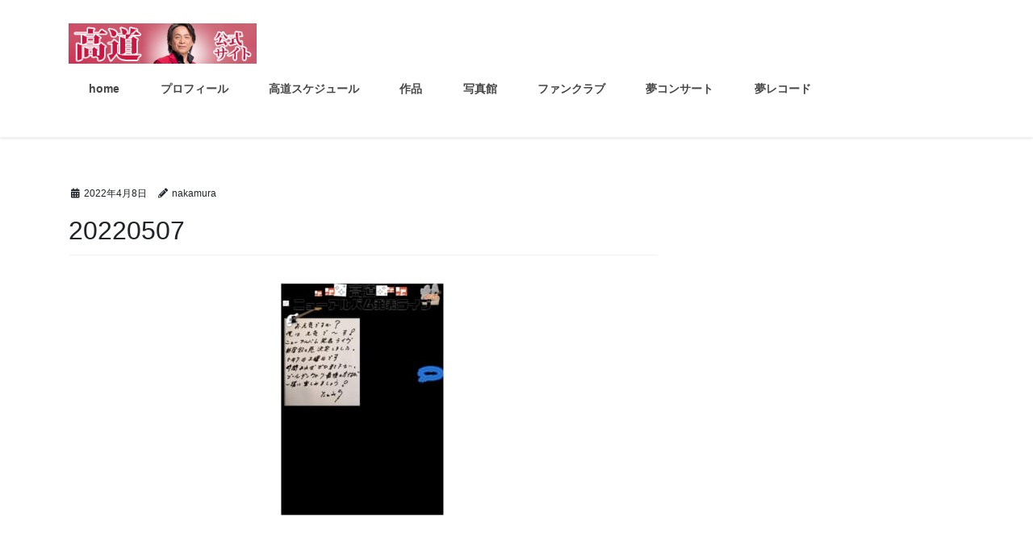

--- FILE ---
content_type: text/html; charset=UTF-8
request_url: https://takamichi0121.com/20220507-2
body_size: 9198
content:
<!DOCTYPE html>
<html dir="ltr" lang="ja">
<head>
<meta charset="utf-8">
<meta http-equiv="X-UA-Compatible" content="IE=edge">
<meta name="viewport" content="width=device-width, initial-scale=1">
		<link rel="preconnect" href="//www.google.com" crossorigin>
		<link rel="preconnect" href="//www.google-analytics.com" crossorigin>
		<link rel="preconnect" href="//connect.facebook.net" crossorigin>
		<link rel="preconnect" href="//www.facebook.com" crossorigin>
		<link rel="preconnect" href="//staticxx.facebook.com" crossorigin>
		<link rel="preconnect" href="//capture.heartrails.com" crossorigin>
		<link rel="preconnect" href="//ajax.googleapis.com" crossorigin>
		<link rel="preconnect" href="//www.yume-gr.jp" crossorigin>
		<link rel="preconnect" href="//yumeg.com" crossorigin>
		<link rel="preconnect" href="//www.youtube.com" crossorigin>
		<link rel="preconnect" href="//platform.twitter.com" crossorigin>
		<link rel="preconnect" href="//b.hatena.ne.jp" crossorigin>
		<link rel="preconnect" href="//graph.facebook.com" crossorigin>
		<link rel="preconnect" href="//syndication.twitter.com" crossorigin>
		<link rel="preconnect" href="//stats.g.doubleclick.net" crossorigin>
		<link rel="preconnect" href="//www.google.co.jp" crossorigin>
		<link rel="preconnect" href="//googleads.g.doubleclick.net" crossorigin>
		<link rel="preconnect" href="//static.doubleclick.net" crossorigin>
		<link rel="preconnect" href="//i.ytimg.com" crossorigin>
		<link rel="preconnect" href="//fonts.gstatic.com" crossorigin>
		<link rel="preconnect" href="//s.w.org" crossorigin>
<!-- Google Tag Manager -->
<script>(function(w,d,s,l,i){w[l]=w[l]||[];w[l].push({'gtm.start':
new Date().getTime(),event:'gtm.js'});var f=d.getElementsByTagName(s)[0],
j=d.createElement(s),dl=l!='dataLayer'?'&l='+l:'';j.async=true;j.src=
'https://www.googletagmanager.com/gtm.js?id='+i+dl;f.parentNode.insertBefore(j,f);
})(window,document,'script','dataLayer','GTM-5SMK3SK');</script>
<!-- End Google Tag Manager -->

<title>20220507 | 高道 公式サイト</title>

		<!-- All in One SEO 4.9.3 - aioseo.com -->
	<meta name="robots" content="max-image-preview:large" />
	<meta name="author" content="nakamura"/>
	<link rel="canonical" href="https://takamichi0121.com/20220507-2" />
	<meta name="generator" content="All in One SEO (AIOSEO) 4.9.3" />
		<script type="application/ld+json" class="aioseo-schema">
			{"@context":"https:\/\/schema.org","@graph":[{"@type":"BreadcrumbList","@id":"https:\/\/takamichi0121.com\/20220507-2#breadcrumblist","itemListElement":[{"@type":"ListItem","@id":"https:\/\/takamichi0121.com#listItem","position":1,"name":"Home","item":"https:\/\/takamichi0121.com","nextItem":{"@type":"ListItem","@id":"https:\/\/takamichi0121.com\/20220507-2#listItem","name":"20220507"}},{"@type":"ListItem","@id":"https:\/\/takamichi0121.com\/20220507-2#listItem","position":2,"name":"20220507","previousItem":{"@type":"ListItem","@id":"https:\/\/takamichi0121.com#listItem","name":"Home"}}]},{"@type":"ItemPage","@id":"https:\/\/takamichi0121.com\/20220507-2#itempage","url":"https:\/\/takamichi0121.com\/20220507-2","name":"20220507 | \u9ad8\u9053 \u516c\u5f0f\u30b5\u30a4\u30c8","inLanguage":"ja","isPartOf":{"@id":"https:\/\/takamichi0121.com\/#website"},"breadcrumb":{"@id":"https:\/\/takamichi0121.com\/20220507-2#breadcrumblist"},"author":{"@id":"https:\/\/takamichi0121.com\/blog\/archives\/author\/nakamura#author"},"creator":{"@id":"https:\/\/takamichi0121.com\/blog\/archives\/author\/nakamura#author"},"datePublished":"2022-04-08T14:26:07+09:00","dateModified":"2022-04-08T14:26:07+09:00"},{"@type":"Organization","@id":"https:\/\/takamichi0121.com\/#organization","name":"\u9ad8\u9053 \u516c\u5f0f\u30b5\u30a4\u30c8","url":"https:\/\/takamichi0121.com\/"},{"@type":"Person","@id":"https:\/\/takamichi0121.com\/blog\/archives\/author\/nakamura#author","url":"https:\/\/takamichi0121.com\/blog\/archives\/author\/nakamura","name":"nakamura"},{"@type":"WebSite","@id":"https:\/\/takamichi0121.com\/#website","url":"https:\/\/takamichi0121.com\/","name":"\u9ad8\u9053 \u516c\u5f0f\u30b5\u30a4\u30c8","inLanguage":"ja","publisher":{"@id":"https:\/\/takamichi0121.com\/#organization"}}]}
		</script>
		<!-- All in One SEO -->

<link rel="alternate" type="application/rss+xml" title="高道 公式サイト &raquo; フィード" href="https://takamichi0121.com/feed" />
<link rel="alternate" type="application/rss+xml" title="高道 公式サイト &raquo; コメントフィード" href="https://takamichi0121.com/comments/feed" />
<link rel="alternate" title="oEmbed (JSON)" type="application/json+oembed" href="https://takamichi0121.com/wp-json/oembed/1.0/embed?url=https%3A%2F%2Ftakamichi0121.com%2F20220507-2" />
<link rel="alternate" title="oEmbed (XML)" type="text/xml+oembed" href="https://takamichi0121.com/wp-json/oembed/1.0/embed?url=https%3A%2F%2Ftakamichi0121.com%2F20220507-2&#038;format=xml" />
<style id='wp-img-auto-sizes-contain-inline-css' type='text/css'>
img:is([sizes=auto i],[sizes^="auto," i]){contain-intrinsic-size:3000px 1500px}
/*# sourceURL=wp-img-auto-sizes-contain-inline-css */
</style>
<link rel='stylesheet' id='font-awesome-css' href='https://takamichi0121.com/wp-content/themes/lightning/inc/font-awesome/package/versions/5/css/all.min.css?ver=5.11.2' type='text/css' media='all' />
<style id='wp-emoji-styles-inline-css' type='text/css'>

	img.wp-smiley, img.emoji {
		display: inline !important;
		border: none !important;
		box-shadow: none !important;
		height: 1em !important;
		width: 1em !important;
		margin: 0 0.07em !important;
		vertical-align: -0.1em !important;
		background: none !important;
		padding: 0 !important;
	}
/*# sourceURL=wp-emoji-styles-inline-css */
</style>
<style id='wp-block-library-inline-css' type='text/css'>
:root{--wp-block-synced-color:#7a00df;--wp-block-synced-color--rgb:122,0,223;--wp-bound-block-color:var(--wp-block-synced-color);--wp-editor-canvas-background:#ddd;--wp-admin-theme-color:#007cba;--wp-admin-theme-color--rgb:0,124,186;--wp-admin-theme-color-darker-10:#006ba1;--wp-admin-theme-color-darker-10--rgb:0,107,160.5;--wp-admin-theme-color-darker-20:#005a87;--wp-admin-theme-color-darker-20--rgb:0,90,135;--wp-admin-border-width-focus:2px}@media (min-resolution:192dpi){:root{--wp-admin-border-width-focus:1.5px}}.wp-element-button{cursor:pointer}:root .has-very-light-gray-background-color{background-color:#eee}:root .has-very-dark-gray-background-color{background-color:#313131}:root .has-very-light-gray-color{color:#eee}:root .has-very-dark-gray-color{color:#313131}:root .has-vivid-green-cyan-to-vivid-cyan-blue-gradient-background{background:linear-gradient(135deg,#00d084,#0693e3)}:root .has-purple-crush-gradient-background{background:linear-gradient(135deg,#34e2e4,#4721fb 50%,#ab1dfe)}:root .has-hazy-dawn-gradient-background{background:linear-gradient(135deg,#faaca8,#dad0ec)}:root .has-subdued-olive-gradient-background{background:linear-gradient(135deg,#fafae1,#67a671)}:root .has-atomic-cream-gradient-background{background:linear-gradient(135deg,#fdd79a,#004a59)}:root .has-nightshade-gradient-background{background:linear-gradient(135deg,#330968,#31cdcf)}:root .has-midnight-gradient-background{background:linear-gradient(135deg,#020381,#2874fc)}:root{--wp--preset--font-size--normal:16px;--wp--preset--font-size--huge:42px}.has-regular-font-size{font-size:1em}.has-larger-font-size{font-size:2.625em}.has-normal-font-size{font-size:var(--wp--preset--font-size--normal)}.has-huge-font-size{font-size:var(--wp--preset--font-size--huge)}.has-text-align-center{text-align:center}.has-text-align-left{text-align:left}.has-text-align-right{text-align:right}.has-fit-text{white-space:nowrap!important}#end-resizable-editor-section{display:none}.aligncenter{clear:both}.items-justified-left{justify-content:flex-start}.items-justified-center{justify-content:center}.items-justified-right{justify-content:flex-end}.items-justified-space-between{justify-content:space-between}.screen-reader-text{border:0;clip-path:inset(50%);height:1px;margin:-1px;overflow:hidden;padding:0;position:absolute;width:1px;word-wrap:normal!important}.screen-reader-text:focus{background-color:#ddd;clip-path:none;color:#444;display:block;font-size:1em;height:auto;left:5px;line-height:normal;padding:15px 23px 14px;text-decoration:none;top:5px;width:auto;z-index:100000}html :where(.has-border-color){border-style:solid}html :where([style*=border-top-color]){border-top-style:solid}html :where([style*=border-right-color]){border-right-style:solid}html :where([style*=border-bottom-color]){border-bottom-style:solid}html :where([style*=border-left-color]){border-left-style:solid}html :where([style*=border-width]){border-style:solid}html :where([style*=border-top-width]){border-top-style:solid}html :where([style*=border-right-width]){border-right-style:solid}html :where([style*=border-bottom-width]){border-bottom-style:solid}html :where([style*=border-left-width]){border-left-style:solid}html :where(img[class*=wp-image-]){height:auto;max-width:100%}:where(figure){margin:0 0 1em}html :where(.is-position-sticky){--wp-admin--admin-bar--position-offset:var(--wp-admin--admin-bar--height,0px)}@media screen and (max-width:600px){html :where(.is-position-sticky){--wp-admin--admin-bar--position-offset:0px}}

/*# sourceURL=wp-block-library-inline-css */
</style><style id='global-styles-inline-css' type='text/css'>
:root{--wp--preset--aspect-ratio--square: 1;--wp--preset--aspect-ratio--4-3: 4/3;--wp--preset--aspect-ratio--3-4: 3/4;--wp--preset--aspect-ratio--3-2: 3/2;--wp--preset--aspect-ratio--2-3: 2/3;--wp--preset--aspect-ratio--16-9: 16/9;--wp--preset--aspect-ratio--9-16: 9/16;--wp--preset--color--black: #000000;--wp--preset--color--cyan-bluish-gray: #abb8c3;--wp--preset--color--white: #ffffff;--wp--preset--color--pale-pink: #f78da7;--wp--preset--color--vivid-red: #cf2e2e;--wp--preset--color--luminous-vivid-orange: #ff6900;--wp--preset--color--luminous-vivid-amber: #fcb900;--wp--preset--color--light-green-cyan: #7bdcb5;--wp--preset--color--vivid-green-cyan: #00d084;--wp--preset--color--pale-cyan-blue: #8ed1fc;--wp--preset--color--vivid-cyan-blue: #0693e3;--wp--preset--color--vivid-purple: #9b51e0;--wp--preset--gradient--vivid-cyan-blue-to-vivid-purple: linear-gradient(135deg,rgb(6,147,227) 0%,rgb(155,81,224) 100%);--wp--preset--gradient--light-green-cyan-to-vivid-green-cyan: linear-gradient(135deg,rgb(122,220,180) 0%,rgb(0,208,130) 100%);--wp--preset--gradient--luminous-vivid-amber-to-luminous-vivid-orange: linear-gradient(135deg,rgb(252,185,0) 0%,rgb(255,105,0) 100%);--wp--preset--gradient--luminous-vivid-orange-to-vivid-red: linear-gradient(135deg,rgb(255,105,0) 0%,rgb(207,46,46) 100%);--wp--preset--gradient--very-light-gray-to-cyan-bluish-gray: linear-gradient(135deg,rgb(238,238,238) 0%,rgb(169,184,195) 100%);--wp--preset--gradient--cool-to-warm-spectrum: linear-gradient(135deg,rgb(74,234,220) 0%,rgb(151,120,209) 20%,rgb(207,42,186) 40%,rgb(238,44,130) 60%,rgb(251,105,98) 80%,rgb(254,248,76) 100%);--wp--preset--gradient--blush-light-purple: linear-gradient(135deg,rgb(255,206,236) 0%,rgb(152,150,240) 100%);--wp--preset--gradient--blush-bordeaux: linear-gradient(135deg,rgb(254,205,165) 0%,rgb(254,45,45) 50%,rgb(107,0,62) 100%);--wp--preset--gradient--luminous-dusk: linear-gradient(135deg,rgb(255,203,112) 0%,rgb(199,81,192) 50%,rgb(65,88,208) 100%);--wp--preset--gradient--pale-ocean: linear-gradient(135deg,rgb(255,245,203) 0%,rgb(182,227,212) 50%,rgb(51,167,181) 100%);--wp--preset--gradient--electric-grass: linear-gradient(135deg,rgb(202,248,128) 0%,rgb(113,206,126) 100%);--wp--preset--gradient--midnight: linear-gradient(135deg,rgb(2,3,129) 0%,rgb(40,116,252) 100%);--wp--preset--font-size--small: 13px;--wp--preset--font-size--medium: 20px;--wp--preset--font-size--large: 36px;--wp--preset--font-size--x-large: 42px;--wp--preset--spacing--20: 0.44rem;--wp--preset--spacing--30: 0.67rem;--wp--preset--spacing--40: 1rem;--wp--preset--spacing--50: 1.5rem;--wp--preset--spacing--60: 2.25rem;--wp--preset--spacing--70: 3.38rem;--wp--preset--spacing--80: 5.06rem;--wp--preset--shadow--natural: 6px 6px 9px rgba(0, 0, 0, 0.2);--wp--preset--shadow--deep: 12px 12px 50px rgba(0, 0, 0, 0.4);--wp--preset--shadow--sharp: 6px 6px 0px rgba(0, 0, 0, 0.2);--wp--preset--shadow--outlined: 6px 6px 0px -3px rgb(255, 255, 255), 6px 6px rgb(0, 0, 0);--wp--preset--shadow--crisp: 6px 6px 0px rgb(0, 0, 0);}:where(.is-layout-flex){gap: 0.5em;}:where(.is-layout-grid){gap: 0.5em;}body .is-layout-flex{display: flex;}.is-layout-flex{flex-wrap: wrap;align-items: center;}.is-layout-flex > :is(*, div){margin: 0;}body .is-layout-grid{display: grid;}.is-layout-grid > :is(*, div){margin: 0;}:where(.wp-block-columns.is-layout-flex){gap: 2em;}:where(.wp-block-columns.is-layout-grid){gap: 2em;}:where(.wp-block-post-template.is-layout-flex){gap: 1.25em;}:where(.wp-block-post-template.is-layout-grid){gap: 1.25em;}.has-black-color{color: var(--wp--preset--color--black) !important;}.has-cyan-bluish-gray-color{color: var(--wp--preset--color--cyan-bluish-gray) !important;}.has-white-color{color: var(--wp--preset--color--white) !important;}.has-pale-pink-color{color: var(--wp--preset--color--pale-pink) !important;}.has-vivid-red-color{color: var(--wp--preset--color--vivid-red) !important;}.has-luminous-vivid-orange-color{color: var(--wp--preset--color--luminous-vivid-orange) !important;}.has-luminous-vivid-amber-color{color: var(--wp--preset--color--luminous-vivid-amber) !important;}.has-light-green-cyan-color{color: var(--wp--preset--color--light-green-cyan) !important;}.has-vivid-green-cyan-color{color: var(--wp--preset--color--vivid-green-cyan) !important;}.has-pale-cyan-blue-color{color: var(--wp--preset--color--pale-cyan-blue) !important;}.has-vivid-cyan-blue-color{color: var(--wp--preset--color--vivid-cyan-blue) !important;}.has-vivid-purple-color{color: var(--wp--preset--color--vivid-purple) !important;}.has-black-background-color{background-color: var(--wp--preset--color--black) !important;}.has-cyan-bluish-gray-background-color{background-color: var(--wp--preset--color--cyan-bluish-gray) !important;}.has-white-background-color{background-color: var(--wp--preset--color--white) !important;}.has-pale-pink-background-color{background-color: var(--wp--preset--color--pale-pink) !important;}.has-vivid-red-background-color{background-color: var(--wp--preset--color--vivid-red) !important;}.has-luminous-vivid-orange-background-color{background-color: var(--wp--preset--color--luminous-vivid-orange) !important;}.has-luminous-vivid-amber-background-color{background-color: var(--wp--preset--color--luminous-vivid-amber) !important;}.has-light-green-cyan-background-color{background-color: var(--wp--preset--color--light-green-cyan) !important;}.has-vivid-green-cyan-background-color{background-color: var(--wp--preset--color--vivid-green-cyan) !important;}.has-pale-cyan-blue-background-color{background-color: var(--wp--preset--color--pale-cyan-blue) !important;}.has-vivid-cyan-blue-background-color{background-color: var(--wp--preset--color--vivid-cyan-blue) !important;}.has-vivid-purple-background-color{background-color: var(--wp--preset--color--vivid-purple) !important;}.has-black-border-color{border-color: var(--wp--preset--color--black) !important;}.has-cyan-bluish-gray-border-color{border-color: var(--wp--preset--color--cyan-bluish-gray) !important;}.has-white-border-color{border-color: var(--wp--preset--color--white) !important;}.has-pale-pink-border-color{border-color: var(--wp--preset--color--pale-pink) !important;}.has-vivid-red-border-color{border-color: var(--wp--preset--color--vivid-red) !important;}.has-luminous-vivid-orange-border-color{border-color: var(--wp--preset--color--luminous-vivid-orange) !important;}.has-luminous-vivid-amber-border-color{border-color: var(--wp--preset--color--luminous-vivid-amber) !important;}.has-light-green-cyan-border-color{border-color: var(--wp--preset--color--light-green-cyan) !important;}.has-vivid-green-cyan-border-color{border-color: var(--wp--preset--color--vivid-green-cyan) !important;}.has-pale-cyan-blue-border-color{border-color: var(--wp--preset--color--pale-cyan-blue) !important;}.has-vivid-cyan-blue-border-color{border-color: var(--wp--preset--color--vivid-cyan-blue) !important;}.has-vivid-purple-border-color{border-color: var(--wp--preset--color--vivid-purple) !important;}.has-vivid-cyan-blue-to-vivid-purple-gradient-background{background: var(--wp--preset--gradient--vivid-cyan-blue-to-vivid-purple) !important;}.has-light-green-cyan-to-vivid-green-cyan-gradient-background{background: var(--wp--preset--gradient--light-green-cyan-to-vivid-green-cyan) !important;}.has-luminous-vivid-amber-to-luminous-vivid-orange-gradient-background{background: var(--wp--preset--gradient--luminous-vivid-amber-to-luminous-vivid-orange) !important;}.has-luminous-vivid-orange-to-vivid-red-gradient-background{background: var(--wp--preset--gradient--luminous-vivid-orange-to-vivid-red) !important;}.has-very-light-gray-to-cyan-bluish-gray-gradient-background{background: var(--wp--preset--gradient--very-light-gray-to-cyan-bluish-gray) !important;}.has-cool-to-warm-spectrum-gradient-background{background: var(--wp--preset--gradient--cool-to-warm-spectrum) !important;}.has-blush-light-purple-gradient-background{background: var(--wp--preset--gradient--blush-light-purple) !important;}.has-blush-bordeaux-gradient-background{background: var(--wp--preset--gradient--blush-bordeaux) !important;}.has-luminous-dusk-gradient-background{background: var(--wp--preset--gradient--luminous-dusk) !important;}.has-pale-ocean-gradient-background{background: var(--wp--preset--gradient--pale-ocean) !important;}.has-electric-grass-gradient-background{background: var(--wp--preset--gradient--electric-grass) !important;}.has-midnight-gradient-background{background: var(--wp--preset--gradient--midnight) !important;}.has-small-font-size{font-size: var(--wp--preset--font-size--small) !important;}.has-medium-font-size{font-size: var(--wp--preset--font-size--medium) !important;}.has-large-font-size{font-size: var(--wp--preset--font-size--large) !important;}.has-x-large-font-size{font-size: var(--wp--preset--font-size--x-large) !important;}
/*# sourceURL=global-styles-inline-css */
</style>

<style id='classic-theme-styles-inline-css' type='text/css'>
/*! This file is auto-generated */
.wp-block-button__link{color:#fff;background-color:#32373c;border-radius:9999px;box-shadow:none;text-decoration:none;padding:calc(.667em + 2px) calc(1.333em + 2px);font-size:1.125em}.wp-block-file__button{background:#32373c;color:#fff;text-decoration:none}
/*# sourceURL=/wp-includes/css/classic-themes.min.css */
</style>
<link rel='stylesheet' id='contact-form-7-css' href='https://takamichi0121.com/wp-content/plugins/contact-form-7/includes/css/styles.css?ver=6.1.4' type='text/css' media='all' />
<link rel='stylesheet' id='parent-style-css' href='https://takamichi0121.com/wp-content/themes/lightning/style.css?ver=6.9' type='text/css' media='all' />
<link rel='stylesheet' id='lightning-common-style-css' href='https://takamichi0121.com/wp-content/themes/lightning/assets/css/common.css?ver=7.3.0' type='text/css' media='all' />
<link rel='stylesheet' id='bootstrap-4-style-css' href='https://takamichi0121.com/wp-content/themes/lightning/library/bootstrap-4/css/bootstrap.min.css?ver=4.3.1' type='text/css' media='all' />
<link rel='stylesheet' id='lightning-design-style-css' href='https://takamichi0121.com/wp-content/themes/lightning/design-skin/origin2/css/style.css?ver=7.3.0' type='text/css' media='all' />
<style id='lightning-design-style-inline-css' type='text/css'>
/* ltg theme common */.color_key_bg,.color_key_bg_hover:hover{background-color: #c94b38;}.color_key_txt,.color_key_txt_hover:hover{color: #c94b38;}.color_key_border,.color_key_border_hover:hover{border-color: #c94b38;}.color_key_dark_bg,.color_key_dark_bg_hover:hover{background-color: #631919;}.color_key_dark_txt,.color_key_dark_txt_hover:hover{color: #631919;}.color_key_dark_border,.color_key_dark_border_hover:hover{border-color: #631919;}
.bbp-submit-wrapper .button.submit,.woocommerce a.button.alt:hover,.woocommerce-product-search button:hover,.woocommerce button.button.alt { background-color:#631919 ; }.bbp-submit-wrapper .button.submit:hover,.woocommerce a.button.alt,.woocommerce-product-search button,.woocommerce button.button.alt:hover { background-color:#c94b38 ; }.woocommerce ul.product_list_widget li a:hover img { border-color:#c94b38; }.veu_color_txt_key { color:#631919 ; }.veu_color_bg_key { background-color:#631919 ; }.veu_color_border_key { border-color:#631919 ; }.btn-default { border-color:#c94b38;color:#c94b38;}.btn-default:focus,.btn-default:hover { border-color:#c94b38;background-color: #c94b38; }.btn-primary { background-color:#c94b38;border-color:#631919; }.btn-primary:focus,.btn-primary:hover { background-color:#631919;border-color:#c94b38; }
.tagcloud a:before { font-family: "Font Awesome 5 Free";content: "\f02b";font-weight: bold; }
.media .media-body .media-heading a:hover { color:#c94b38; }@media (min-width: 768px){.gMenu > li:before,.gMenu > li.menu-item-has-children::after { border-bottom-color:#631919 }.gMenu li li { background-color:#631919 }.gMenu li li a:hover { background-color:#c94b38; }} /* @media (min-width: 768px) */.page-header { background-color:#c94b38; }h2,.mainSection-title { border-top-color:#c94b38; }h3:after,.subSection-title:after { border-bottom-color:#c94b38; }ul.page-numbers li span.page-numbers.current { background-color:#c94b38; }.pager li > a { border-color:#c94b38;color:#c94b38;}.pager li > a:hover { background-color:#c94b38;color:#fff;}footer { border-top-color:#c94b38; }dt { border-left-color:#c94b38; }
/*# sourceURL=lightning-design-style-inline-css */
</style>
<link rel='stylesheet' id='lightning-theme-style-css' href='https://takamichi0121.com/wp-content/themes/lightning_child/style.css?ver=7.3.0' type='text/css' media='all' />
<script type="text/javascript" src="https://takamichi0121.com/wp-includes/js/jquery/jquery.min.js?ver=3.7.1" id="jquery-core-js"></script>
<script type="text/javascript" id="jquery-core-js-after">
/* <![CDATA[ */
;(function($,document,window){$(document).ready(function($){/* Add scroll recognition class */$(window).scroll(function () {var scroll = $(this).scrollTop();if ($(this).scrollTop() > 160) {$('body').addClass('header_scrolled');} else {$('body').removeClass('header_scrolled');}});});})(jQuery,document,window);
//# sourceURL=jquery-core-js-after
/* ]]> */
</script>
<script type="text/javascript" src="https://takamichi0121.com/wp-includes/js/jquery/jquery-migrate.min.js?ver=3.4.1" id="jquery-migrate-js"></script>
<link rel="https://api.w.org/" href="https://takamichi0121.com/wp-json/" /><link rel="alternate" title="JSON" type="application/json" href="https://takamichi0121.com/wp-json/wp/v2/media/1788" /><link rel="EditURI" type="application/rsd+xml" title="RSD" href="https://takamichi0121.com/xmlrpc.php?rsd" />
<meta name="generator" content="WordPress 6.9" />
<link rel='shortlink' href='https://takamichi0121.com/?p=1788' />
<link rel="icon" href="https://takamichi0121.com/wp-content/uploads/2017/02/cropped-takamichi_logo_280x60-32x32.png" sizes="32x32" />
<link rel="icon" href="https://takamichi0121.com/wp-content/uploads/2017/02/cropped-takamichi_logo_280x60-192x192.png" sizes="192x192" />
<link rel="apple-touch-icon" href="https://takamichi0121.com/wp-content/uploads/2017/02/cropped-takamichi_logo_280x60-180x180.png" />
<meta name="msapplication-TileImage" content="https://takamichi0121.com/wp-content/uploads/2017/02/cropped-takamichi_logo_280x60-270x270.png" />
		<script type="text/javascript" src="https://takamichi0121.com/wp-content/themes/lightning_child/jquery.matchHeight.js"></script>
		<script type="text/javascript">
			$(function() {
					$('.sameheight').matchHeight();
			});
		</script>

</head>
<body class="attachment wp-singular attachment-template-default single single-attachment postid-1788 attachmentid-1788 attachment-pdf wp-theme-lightning wp-child-theme-lightning_child sidebar-fix bootstrap4 device-pc fa_v5_css">
<!-- Google Tag Manager (noscript) -->
<noscript><iframe src="https://www.googletagmanager.com/ns.html?id=GTM-5SMK3SK"
height="0" width="0" style="display:none;visibility:hidden"></iframe></noscript>
<!-- End Google Tag Manager (noscript) -->
<div class="vk-mobile-nav-menu-btn">MENU</div><div class="vk-mobile-nav"><nav class="global-nav"><ul id="menu-menu" class="vk-menu-acc  menu"><li id="menu-item-39" class="menu-item menu-item-type-post_type menu-item-object-page menu-item-home menu-item-39"><a href="https://takamichi0121.com/">home</a></li>
<li id="menu-item-40" class="menu-item menu-item-type-post_type menu-item-object-page menu-item-40"><a href="https://takamichi0121.com/profile">プロフィール</a></li>
<li id="menu-item-421" class="menu-item menu-item-type-post_type menu-item-object-page menu-item-421"><a href="https://takamichi0121.com/schedule">高道スケジュール</a></li>
<li id="menu-item-41" class="menu-item menu-item-type-post_type menu-item-object-page menu-item-41"><a href="https://takamichi0121.com/works">作品</a></li>
<li id="menu-item-254" class="menu-item menu-item-type-post_type menu-item-object-page menu-item-254"><a href="https://takamichi0121.com/photos">写真館</a></li>
<li id="menu-item-42" class="menu-item menu-item-type-post_type menu-item-object-page menu-item-42"><a href="https://takamichi0121.com/funclub">ファンクラブ</a></li>
<li id="menu-item-43" class="menu-item menu-item-type-custom menu-item-object-custom menu-item-43"><a href="https://yumeconcert.com/">夢コンサート</a></li>
<li id="menu-item-44" class="menu-item menu-item-type-custom menu-item-object-custom menu-item-44"><a href="https://yumerecords.jp/">夢レコード</a></li>
</ul></nav></div><header class="navbar siteHeader">
		<div class="container siteHeadContainer">
		<div class="navbar-header">
			<h1 class="navbar-brand siteHeader_logo">
			<a href="https://takamichi0121.com/"><span>
			<img src="https://takamichi0121.com/wp-content/uploads/2017/02/takamichi_logo_280x60-1.png" alt="高道 公式サイト" />			</span></a>
			</h1>
								</div>

		<div id="gMenu_outer" class="gMenu_outer"><nav class="menu-menu-container"><ul id="menu-menu-2" class="menu nav gMenu"><li id="menu-item-39" class="menu-item menu-item-type-post_type menu-item-object-page menu-item-home"><a href="https://takamichi0121.com/"><strong class="gMenu_name">home</strong></a></li>
<li id="menu-item-40" class="menu-item menu-item-type-post_type menu-item-object-page"><a href="https://takamichi0121.com/profile"><strong class="gMenu_name">プロフィール</strong></a></li>
<li id="menu-item-421" class="menu-item menu-item-type-post_type menu-item-object-page"><a href="https://takamichi0121.com/schedule"><strong class="gMenu_name">高道スケジュール</strong></a></li>
<li id="menu-item-41" class="menu-item menu-item-type-post_type menu-item-object-page"><a href="https://takamichi0121.com/works"><strong class="gMenu_name">作品</strong></a></li>
<li id="menu-item-254" class="menu-item menu-item-type-post_type menu-item-object-page"><a href="https://takamichi0121.com/photos"><strong class="gMenu_name">写真館</strong></a></li>
<li id="menu-item-42" class="menu-item menu-item-type-post_type menu-item-object-page"><a href="https://takamichi0121.com/funclub"><strong class="gMenu_name">ファンクラブ</strong></a></li>
<li id="menu-item-43" class="menu-item menu-item-type-custom menu-item-object-custom"><a href="https://yumeconcert.com/"><strong class="gMenu_name">夢コンサート</strong></a></li>
<li id="menu-item-44" class="menu-item menu-item-type-custom menu-item-object-custom"><a href="https://yumerecords.jp/"><strong class="gMenu_name">夢レコード</strong></a></li>
</ul></nav></div>	</div>
	</header>
		<!-- トップの告知 -->



<div class="section siteContent">
<div class="container">
<div class="row">
<div class="col mainSection mainSection-col-two" id="main" role="main">

		<article id="post-1788" class="post-1788 attachment type-attachment status-inherit hentry">
		<header class="entry-header">
		<div class="entry-meta">


<span class="published entry-meta_items">2022年4月8日</span>

<span class="entry-meta_items entry-meta_updated entry-meta_hidden">/ 最終更新日 : <span class="updated">2022年4月8日</span></span>


	
	<span class="vcard author entry-meta_items entry-meta_items_author"><span class="fn">nakamura</span></span>




</div>
		<h1 class="entry-title">20220507</h1>
		</header>

				<div class="entry-body">
		<p class="attachment"><a href='https://takamichi0121.com/wp-content/uploads/2022/04/20220507.pdf'><img fetchpriority="high" decoding="async" width="212" height="300" src="https://takamichi0121.com/wp-content/uploads/2022/04/20220507-pdf-212x300.jpg" class="attachment-medium size-medium" alt="" /></a></p>
		</div>
		
		<div class="entry-footer">
		
				
					</div><!-- [ /.entry-footer ] -->

		
<div id="comments" class="comments-area">

	
	
	
	
</div><!-- #comments -->
	</article>

	
</div><!-- [ /.mainSection ] -->

<div class="col subSection sideSection sideSection-col-two">
</div><!-- [ /.subSection ] -->

</div><!-- [ /.row ] -->
</div><!-- [ /.container ] -->
</div><!-- [ /.siteContent ] -->


<footer class="section siteFooter">
    <div class="footerMenu">
       <div class="container">
            <nav class="menu-menu-container"><ul id="menu-menu-3" class="menu nav"><li class="menu-item menu-item-type-post_type menu-item-object-page menu-item-home menu-item-39"><a href="https://takamichi0121.com/">home</a></li>
<li class="menu-item menu-item-type-post_type menu-item-object-page menu-item-40"><a href="https://takamichi0121.com/profile">プロフィール</a></li>
<li class="menu-item menu-item-type-post_type menu-item-object-page menu-item-421"><a href="https://takamichi0121.com/schedule">高道スケジュール</a></li>
<li class="menu-item menu-item-type-post_type menu-item-object-page menu-item-41"><a href="https://takamichi0121.com/works">作品</a></li>
<li class="menu-item menu-item-type-post_type menu-item-object-page menu-item-254"><a href="https://takamichi0121.com/photos">写真館</a></li>
<li class="menu-item menu-item-type-post_type menu-item-object-page menu-item-42"><a href="https://takamichi0121.com/funclub">ファンクラブ</a></li>
<li class="menu-item menu-item-type-custom menu-item-object-custom menu-item-43"><a href="https://yumeconcert.com/">夢コンサート</a></li>
<li class="menu-item menu-item-type-custom menu-item-object-custom menu-item-44"><a href="https://yumerecords.jp/">夢レコード</a></li>
</ul></nav>        </div>
    </div>

<!--
    <div class="container sectionBox">
        <div class="row ">
            <div class="col-md-4"></div><div class="col-md-4"></div><div class="col-md-4"></div>        </div>
    </div>
-->
<!--    <div class="sectionBox copySection"> -->
		<!--        <div class="row"> -->
            <div class="col-md-12 text-center">
			  &copy; <a href="http://yume-gr.jp/">夢グループ</a> All Rights Reserved. 
            </div>
		<!--        </div> -->
	<!-- </div> -->
</footer>
<script type="speculationrules">
{"prefetch":[{"source":"document","where":{"and":[{"href_matches":"/*"},{"not":{"href_matches":["/wp-*.php","/wp-admin/*","/wp-content/uploads/*","/wp-content/*","/wp-content/plugins/*","/wp-content/themes/lightning_child/*","/wp-content/themes/lightning/*","/*\\?(.+)"]}},{"not":{"selector_matches":"a[rel~=\"nofollow\"]"}},{"not":{"selector_matches":".no-prefetch, .no-prefetch a"}}]},"eagerness":"conservative"}]}
</script>
<script type="text/javascript" src="https://takamichi0121.com/wp-includes/js/dist/hooks.min.js?ver=dd5603f07f9220ed27f1" id="wp-hooks-js"></script>
<script type="text/javascript" src="https://takamichi0121.com/wp-includes/js/dist/i18n.min.js?ver=c26c3dc7bed366793375" id="wp-i18n-js"></script>
<script type="text/javascript" id="wp-i18n-js-after">
/* <![CDATA[ */
wp.i18n.setLocaleData( { 'text direction\u0004ltr': [ 'ltr' ] } );
//# sourceURL=wp-i18n-js-after
/* ]]> */
</script>
<script type="text/javascript" src="https://takamichi0121.com/wp-content/plugins/contact-form-7/includes/swv/js/index.js?ver=6.1.4" id="swv-js"></script>
<script type="text/javascript" id="contact-form-7-js-translations">
/* <![CDATA[ */
( function( domain, translations ) {
	var localeData = translations.locale_data[ domain ] || translations.locale_data.messages;
	localeData[""].domain = domain;
	wp.i18n.setLocaleData( localeData, domain );
} )( "contact-form-7", {"translation-revision-date":"2025-11-30 08:12:23+0000","generator":"GlotPress\/4.0.3","domain":"messages","locale_data":{"messages":{"":{"domain":"messages","plural-forms":"nplurals=1; plural=0;","lang":"ja_JP"},"This contact form is placed in the wrong place.":["\u3053\u306e\u30b3\u30f3\u30bf\u30af\u30c8\u30d5\u30a9\u30fc\u30e0\u306f\u9593\u9055\u3063\u305f\u4f4d\u7f6e\u306b\u7f6e\u304b\u308c\u3066\u3044\u307e\u3059\u3002"],"Error:":["\u30a8\u30e9\u30fc:"]}},"comment":{"reference":"includes\/js\/index.js"}} );
//# sourceURL=contact-form-7-js-translations
/* ]]> */
</script>
<script type="text/javascript" id="contact-form-7-js-before">
/* <![CDATA[ */
var wpcf7 = {
    "api": {
        "root": "https:\/\/takamichi0121.com\/wp-json\/",
        "namespace": "contact-form-7\/v1"
    },
    "cached": 1
};
//# sourceURL=contact-form-7-js-before
/* ]]> */
</script>
<script type="text/javascript" src="https://takamichi0121.com/wp-content/plugins/contact-form-7/includes/js/index.js?ver=6.1.4" id="contact-form-7-js"></script>
<script type="text/javascript" src="https://takamichi0121.com/wp-content/themes/lightning/assets/js/lightning.min.js?ver=7.3.0" id="lightning-js-js"></script>
<script type="text/javascript" src="https://takamichi0121.com/wp-content/themes/lightning/library/bootstrap-4/js/bootstrap.min.js?ver=4.3.1" id="bootstrap-4-js-js"></script>
<script id="wp-emoji-settings" type="application/json">
{"baseUrl":"https://s.w.org/images/core/emoji/17.0.2/72x72/","ext":".png","svgUrl":"https://s.w.org/images/core/emoji/17.0.2/svg/","svgExt":".svg","source":{"concatemoji":"https://takamichi0121.com/wp-includes/js/wp-emoji-release.min.js?ver=6.9"}}
</script>
<script type="module">
/* <![CDATA[ */
/*! This file is auto-generated */
const a=JSON.parse(document.getElementById("wp-emoji-settings").textContent),o=(window._wpemojiSettings=a,"wpEmojiSettingsSupports"),s=["flag","emoji"];function i(e){try{var t={supportTests:e,timestamp:(new Date).valueOf()};sessionStorage.setItem(o,JSON.stringify(t))}catch(e){}}function c(e,t,n){e.clearRect(0,0,e.canvas.width,e.canvas.height),e.fillText(t,0,0);t=new Uint32Array(e.getImageData(0,0,e.canvas.width,e.canvas.height).data);e.clearRect(0,0,e.canvas.width,e.canvas.height),e.fillText(n,0,0);const a=new Uint32Array(e.getImageData(0,0,e.canvas.width,e.canvas.height).data);return t.every((e,t)=>e===a[t])}function p(e,t){e.clearRect(0,0,e.canvas.width,e.canvas.height),e.fillText(t,0,0);var n=e.getImageData(16,16,1,1);for(let e=0;e<n.data.length;e++)if(0!==n.data[e])return!1;return!0}function u(e,t,n,a){switch(t){case"flag":return n(e,"\ud83c\udff3\ufe0f\u200d\u26a7\ufe0f","\ud83c\udff3\ufe0f\u200b\u26a7\ufe0f")?!1:!n(e,"\ud83c\udde8\ud83c\uddf6","\ud83c\udde8\u200b\ud83c\uddf6")&&!n(e,"\ud83c\udff4\udb40\udc67\udb40\udc62\udb40\udc65\udb40\udc6e\udb40\udc67\udb40\udc7f","\ud83c\udff4\u200b\udb40\udc67\u200b\udb40\udc62\u200b\udb40\udc65\u200b\udb40\udc6e\u200b\udb40\udc67\u200b\udb40\udc7f");case"emoji":return!a(e,"\ud83e\u1fac8")}return!1}function f(e,t,n,a){let r;const o=(r="undefined"!=typeof WorkerGlobalScope&&self instanceof WorkerGlobalScope?new OffscreenCanvas(300,150):document.createElement("canvas")).getContext("2d",{willReadFrequently:!0}),s=(o.textBaseline="top",o.font="600 32px Arial",{});return e.forEach(e=>{s[e]=t(o,e,n,a)}),s}function r(e){var t=document.createElement("script");t.src=e,t.defer=!0,document.head.appendChild(t)}a.supports={everything:!0,everythingExceptFlag:!0},new Promise(t=>{let n=function(){try{var e=JSON.parse(sessionStorage.getItem(o));if("object"==typeof e&&"number"==typeof e.timestamp&&(new Date).valueOf()<e.timestamp+604800&&"object"==typeof e.supportTests)return e.supportTests}catch(e){}return null}();if(!n){if("undefined"!=typeof Worker&&"undefined"!=typeof OffscreenCanvas&&"undefined"!=typeof URL&&URL.createObjectURL&&"undefined"!=typeof Blob)try{var e="postMessage("+f.toString()+"("+[JSON.stringify(s),u.toString(),c.toString(),p.toString()].join(",")+"));",a=new Blob([e],{type:"text/javascript"});const r=new Worker(URL.createObjectURL(a),{name:"wpTestEmojiSupports"});return void(r.onmessage=e=>{i(n=e.data),r.terminate(),t(n)})}catch(e){}i(n=f(s,u,c,p))}t(n)}).then(e=>{for(const n in e)a.supports[n]=e[n],a.supports.everything=a.supports.everything&&a.supports[n],"flag"!==n&&(a.supports.everythingExceptFlag=a.supports.everythingExceptFlag&&a.supports[n]);var t;a.supports.everythingExceptFlag=a.supports.everythingExceptFlag&&!a.supports.flag,a.supports.everything||((t=a.source||{}).concatemoji?r(t.concatemoji):t.wpemoji&&t.twemoji&&(r(t.twemoji),r(t.wpemoji)))});
//# sourceURL=https://takamichi0121.com/wp-includes/js/wp-emoji-loader.min.js
/* ]]> */
</script>
</body>
</html>

--- FILE ---
content_type: text/css
request_url: https://takamichi0121.com/wp-content/themes/lightning_child/style.css?ver=7.3.0
body_size: 365
content:
/*
Template:lightning
Theme Name:lightning_child
*/


/* タイトル文字 */
.navbar-brand {
	font-size: 22px;
	font-weight: bold;
	text-align: center;
}

.widget_recent_entries li {
	font-size: 18px;
	line-height: 20px;
	padding-bottom: 20px;
}

.post-date {
	font-size: 12px;
	float: right;
}

.paper {
width:100%;background:#fef4f4;font-size:18pt;color:#a25768;-webkit-box-shadow:1px 1px 1px 1px rgba(0,0,0,0.1),15px 15px 0 -5px #fef4f4,15px 15px 1px -4px rgba(0,0,0,0.2);-moz-box-shadow:1px 1px 1px 1px rgba(0,0,0,0.1),15px 15px 0 -5px #fef4f4,15px 15px 1px -4px rgba(0,0,0,0.2);box-shadow:1px 1px 1px 1px rgba(0,0,0,0.1),15px 15px 0 -5px #fef4f4,15px 15px 1px -4px rgba(0,0,0,0.2);padding:15px;
}

.photos-caption-small {
	font-size: 12px;
	line-height: 13px;
}
